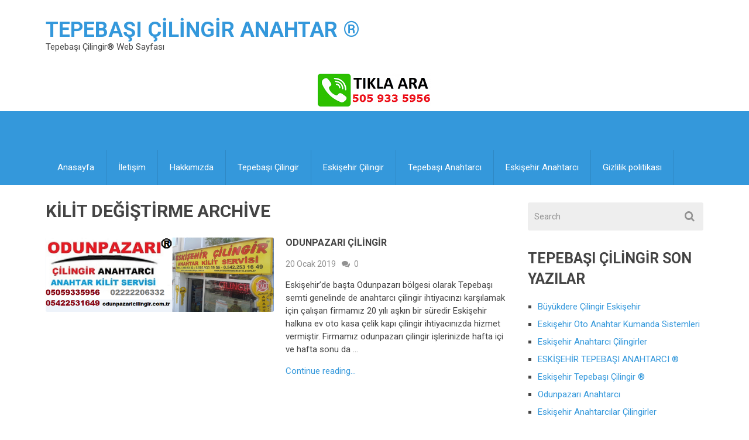

--- FILE ---
content_type: text/html; charset=UTF-8
request_url: https://tepebasicilingir.com.tr/Etiket/kilit-degistirme/
body_size: 7456
content:
<!DOCTYPE html>
<html class="no-js" lang="tr"
	prefix="og: https://ogp.me/ns#" >
<head>
	<meta name="keywords"  content="tepebaşı, eskişehir çilingir, tepebaşı çilingir, tepebaşı anahtarcı, tepebasi cilingir, tepebaşı kapı açma, kilit değiştirme, oto çilingir, çilingir fiyatları, tepebaşı nöbetçi çilingir, oto anahtarı, çelik kapı açma, tepebaşında çilingirci, çilingir servisi" />
	<meta charset="UTF-8">
	<!-- Always force latest IE rendering engine (even in intranet) & Chrome Frame -->
	<!--[if IE ]>
	<meta http-equiv="X-UA-Compatible" content="IE=edge,chrome=1">
	<![endif]-->
	<link rel="profile" href="http://gmpg.org/xfn/11" />
	
		<link rel="icon" href="http://tepebasicilingir.com.tr/wp-content/uploads/2019/10/icon.png" type="image/x-icon" />
<!--iOS/android/handheld specific -->
<link rel="apple-touch-icon" href="https://tepebasicilingir.com.tr/wp-content/themes/tepebasicilingir/apple-touch-icon.png" />
<meta name="viewport" content="width=device-width, initial-scale=1, maximum-scale=1">
<meta name="apple-mobile-web-app-capable" content="yes">
<meta name="apple-mobile-web-app-status-bar-style" content="black">
	<link rel="pingback" href="https://tepebasicilingir.com.tr/xmlrpc.php" />
	
		<!-- All in One SEO 4.1.0.3 -->
		<title>Kilit Değiştirme | Tepebaşı Çilingir</title>
		<link rel="canonical" href="https://tepebasicilingir.com.tr/Etiket/kilit-degistirme/" />
		<meta name="google" content="nositelinkssearchbox" />
		<script type="application/ld+json" class="aioseo-schema">
			{"@context":"https:\/\/schema.org","@graph":[{"@type":"WebSite","@id":"https:\/\/tepebasicilingir.com.tr\/#website","url":"https:\/\/tepebasicilingir.com.tr\/","name":"Tepeba\u015f\u0131 \u00c7ilingir Anahtar \u00ae","description":"Tepeba\u015f\u0131 \u00c7ilingir\u00ae Web Sayfas\u0131","publisher":{"@id":"https:\/\/tepebasicilingir.com.tr\/#organization"}},{"@type":"Organization","@id":"https:\/\/tepebasicilingir.com.tr\/#organization","name":"Tepeba\u015f\u0131 \u00c7ilingir Anahtar \u00ae","url":"https:\/\/tepebasicilingir.com.tr\/"},{"@type":"BreadcrumbList","@id":"https:\/\/tepebasicilingir.com.tr\/Etiket\/kilit-degistirme\/#breadcrumblist","itemListElement":[{"@type":"ListItem","@id":"https:\/\/tepebasicilingir.com.tr\/#listItem","position":"1","item":{"@id":"https:\/\/tepebasicilingir.com.tr\/#item","name":"Ev","description":"Tepeba\u015f\u0131 \u00c7ilingir, Tepeba\u015f\u0131 Anahtarc\u0131, Anahtar Kilit Servisi, Kap\u0131 a\u00e7ma Kilit de\u011fi\u015ftirme, Ev oto kasa \u00e7elik kap\u0131 \u00e7ilingir, Eski\u015fehir Tepeba\u015f\u0131 \u00c7ilingir Servisi","url":"https:\/\/tepebasicilingir.com.tr\/"},"nextItem":"https:\/\/tepebasicilingir.com.tr\/Etiket\/kilit-degistirme\/#listItem"},{"@type":"ListItem","@id":"https:\/\/tepebasicilingir.com.tr\/Etiket\/kilit-degistirme\/#listItem","position":"2","item":{"@id":"https:\/\/tepebasicilingir.com.tr\/Etiket\/kilit-degistirme\/#item","name":"Kilit De\u011fi\u015ftirme","url":"https:\/\/tepebasicilingir.com.tr\/Etiket\/kilit-degistirme\/"},"previousItem":"https:\/\/tepebasicilingir.com.tr\/#listItem"}]},{"@type":"CollectionPage","@id":"https:\/\/tepebasicilingir.com.tr\/Etiket\/kilit-degistirme\/#collectionpage","url":"https:\/\/tepebasicilingir.com.tr\/Etiket\/kilit-degistirme\/","name":"Kilit De\u011fi\u015ftirme | Tepeba\u015f\u0131 \u00c7ilingir","inLanguage":"tr","isPartOf":{"@id":"https:\/\/tepebasicilingir.com.tr\/#website"},"breadcrumb":{"@id":"https:\/\/tepebasicilingir.com.tr\/Etiket\/kilit-degistirme\/#breadcrumblist"}}]}
		</script>
		<!-- All in One SEO -->

<link rel='dns-prefetch' href='//s.w.org' />
<link rel="alternate" type="application/rss+xml" title="Tepebaşı Çilingir Anahtar ® &raquo; beslemesi" href="https://tepebasicilingir.com.tr/feed/" />
<link rel="alternate" type="application/rss+xml" title="Tepebaşı Çilingir Anahtar ® &raquo; yorum beslemesi" href="https://tepebasicilingir.com.tr/comments/feed/" />
<link rel="alternate" type="application/rss+xml" title="Tepebaşı Çilingir Anahtar ® &raquo; Kilit Değiştirme etiket beslemesi" href="https://tepebasicilingir.com.tr/Etiket/kilit-degistirme/feed/" />
		<script type="text/javascript">
			window._wpemojiSettings = {"baseUrl":"https:\/\/s.w.org\/images\/core\/emoji\/13.0.1\/72x72\/","ext":".png","svgUrl":"https:\/\/s.w.org\/images\/core\/emoji\/13.0.1\/svg\/","svgExt":".svg","source":{"concatemoji":"https:\/\/tepebasicilingir.com.tr\/wp-includes\/js\/wp-emoji-release.min.js?ver=5.7.14"}};
			!function(e,a,t){var n,r,o,i=a.createElement("canvas"),p=i.getContext&&i.getContext("2d");function s(e,t){var a=String.fromCharCode;p.clearRect(0,0,i.width,i.height),p.fillText(a.apply(this,e),0,0);e=i.toDataURL();return p.clearRect(0,0,i.width,i.height),p.fillText(a.apply(this,t),0,0),e===i.toDataURL()}function c(e){var t=a.createElement("script");t.src=e,t.defer=t.type="text/javascript",a.getElementsByTagName("head")[0].appendChild(t)}for(o=Array("flag","emoji"),t.supports={everything:!0,everythingExceptFlag:!0},r=0;r<o.length;r++)t.supports[o[r]]=function(e){if(!p||!p.fillText)return!1;switch(p.textBaseline="top",p.font="600 32px Arial",e){case"flag":return s([127987,65039,8205,9895,65039],[127987,65039,8203,9895,65039])?!1:!s([55356,56826,55356,56819],[55356,56826,8203,55356,56819])&&!s([55356,57332,56128,56423,56128,56418,56128,56421,56128,56430,56128,56423,56128,56447],[55356,57332,8203,56128,56423,8203,56128,56418,8203,56128,56421,8203,56128,56430,8203,56128,56423,8203,56128,56447]);case"emoji":return!s([55357,56424,8205,55356,57212],[55357,56424,8203,55356,57212])}return!1}(o[r]),t.supports.everything=t.supports.everything&&t.supports[o[r]],"flag"!==o[r]&&(t.supports.everythingExceptFlag=t.supports.everythingExceptFlag&&t.supports[o[r]]);t.supports.everythingExceptFlag=t.supports.everythingExceptFlag&&!t.supports.flag,t.DOMReady=!1,t.readyCallback=function(){t.DOMReady=!0},t.supports.everything||(n=function(){t.readyCallback()},a.addEventListener?(a.addEventListener("DOMContentLoaded",n,!1),e.addEventListener("load",n,!1)):(e.attachEvent("onload",n),a.attachEvent("onreadystatechange",function(){"complete"===a.readyState&&t.readyCallback()})),(n=t.source||{}).concatemoji?c(n.concatemoji):n.wpemoji&&n.twemoji&&(c(n.twemoji),c(n.wpemoji)))}(window,document,window._wpemojiSettings);
		</script>
		<style type="text/css">
img.wp-smiley,
img.emoji {
	display: inline !important;
	border: none !important;
	box-shadow: none !important;
	height: 1em !important;
	width: 1em !important;
	margin: 0 .07em !important;
	vertical-align: -0.1em !important;
	background: none !important;
	padding: 0 !important;
}
</style>
	<link rel='stylesheet' id='wp-block-library-css'  href='https://tepebasicilingir.com.tr/wp-includes/css/dist/block-library/style.min.css?ver=5.7.14' type='text/css' media='all' />
<link rel='stylesheet' id='flexslider-css'  href='https://tepebasicilingir.com.tr/wp-content/themes/tepebasicilingir/css/flexslider.css?ver=5.7.14' type='text/css' media='all' />
<link rel='stylesheet' id='fontawesome-css'  href='https://tepebasicilingir.com.tr/wp-content/themes/tepebasicilingir/css/font-awesome.min.css?ver=5.7.14' type='text/css' media='all' />
<link rel='stylesheet' id='stylesheet-css'  href='https://tepebasicilingir.com.tr/wp-content/themes/tepebasicilingir/style.css?ver=5.7.14' type='text/css' media='all' />
<style id='stylesheet-inline-css' type='text/css'>

        body {background-color:#ffffff;}
        body {background-image: url(https://tepebasicilingir.com.tr/wp-content/themes/tepebasicilingir/images/nobg.png);}
        .main-header {background-color:#FFFFFF; background-image: url(https://tepebasicilingir.com.tr/wp-content/themes/tepebasicilingir/images/nobg.png);}
        footer-carousel-wrap {background-color:#3498db; }
        footer {background-color:#eeeeee; background-image: url(https://tepebasicilingir.com.tr/wp-content/themes/tepebasicilingir/images/nobg.png);}
        footer > .copyrights {background-color:#FFFFFF;}
        .pace .pace-progress, nav a#pull,.flex-direction-nav li a,#top-navigation li:hover a, #header nav#top-navigation ul ul li,.secondary-navigation,#move-to-top,.mts-subscribe input[type='submit'],input[type='submit'],#commentform input#submit,.contactform #submit,.pagination a,.fs-pagination a,.header-search .ajax-search-results-container,#load-posts a,#fs2_load_more_button,#wp-calendar td a,#wp-calendar caption,#wp-calendar #prev a:before,#wp-calendar #next a:before, .tagcloud a, #tags-tab-content a, .widget_wpt .tab_title.selected a,.widget_wp_review_tab .tab_title.selected a, #wp-calendar thead th.today, .slidertitle, #header nav#navigation ul ul li, .thecategory a, #wp-calendar td a:hover, #wp-calendar #today {background: #3498db; color: #fff; }
        .header-search #s,nav a.toggle-mobile-menu,#mobile-menu-wrapper,.tab_widget ul.wps_tabs li {background: #3498db !important;}
        #wp-calendar thead th.today { border-color: #3498db; }
        a, a:hover,.title a:hover,.post-data .post-title a:hover,.post-title a:hover,.post-info a:hover,.entry-content a,.textwidget a,.reply a,.comm,.fn a,.comment-reply-link, .entry-content .singleleft a:hover, #footer-post-carousel .flex-direction-nav li a {color:#3498db;}
        .post-box .review-total-only .review-result-wrapper .review-result i {color:#3498db!important;}
        footer > .footer-carousel-wrap { background: #3498db; }
        
        .shareit { top: 415px; left: auto; z-index: 0; margin: 0 0 0 -120px; width: 90px; position: fixed; overflow: hidden; padding: 5px; border:none; border-right: 0;}
        .share-item {margin: 2px;}
        
        .bypostauthor .fn:after { content: "Author"; position: absolute; left: 0px; top: 0px; padding: 0px 10px; background: #444; color: #FFF; }
        
        
            .post-single-content-inner { width: 100%; }
        
            
</style>
<link rel='stylesheet' id='responsive-css'  href='https://tepebasicilingir.com.tr/wp-content/themes/tepebasicilingir/css/responsive.css?ver=5.7.14' type='text/css' media='all' />
<script type='text/javascript' src='https://tepebasicilingir.com.tr/wp-includes/js/jquery/jquery.min.js?ver=3.5.1' id='jquery-core-js'></script>
<script type='text/javascript' src='https://tepebasicilingir.com.tr/wp-includes/js/jquery/jquery-migrate.min.js?ver=3.3.2' id='jquery-migrate-js'></script>
<script type='text/javascript' id='customscript-js-extra'>
/* <![CDATA[ */
var mts_customscript = {"responsive":"1","nav_menu":"secondary"};
/* ]]> */
</script>
<script type='text/javascript' src='https://tepebasicilingir.com.tr/wp-content/themes/tepebasicilingir/js/customscript.js?ver=5.7.14' id='customscript-js'></script>
<script type='text/javascript' src='https://tepebasicilingir.com.tr/wp-content/themes/tepebasicilingir/js/jquery.flexslider-min.js?ver=5.7.14' id='flexslider-js'></script>
<link rel="https://api.w.org/" href="https://tepebasicilingir.com.tr/wp-json/" /><link rel="alternate" type="application/json" href="https://tepebasicilingir.com.tr/wp-json/wp/v2/tags/15" /><link rel="EditURI" type="application/rsd+xml" title="RSD" href="https://tepebasicilingir.com.tr/xmlrpc.php?rsd" />
<link rel="wlwmanifest" type="application/wlwmanifest+xml" href="https://tepebasicilingir.com.tr/wp-includes/wlwmanifest.xml" /> 
<!--Theme by MyThemeShop.com-->
<link href="//fonts.googleapis.com/css?family=Roboto:700|Roboto:normal&amp;subset=latin" rel="stylesheet" type="text/css">
<style type="text/css">
#logo a { font-family: 'Roboto'; font-weight: 700; font-size: 36px; color: #3498db;text-transform: uppercase; }
.menu li, .menu li a { font-family: 'Roboto'; font-weight: normal; font-size: 15px; color: #FFFFFF; }
body { font-family: 'Roboto'; font-weight: normal; font-size: 15px; color: #444444; }
.post-data .post-title a, #comments-tab-content a { font-family: 'Roboto'; font-weight: 700; font-size: 16px; color: #444444;text-transform: uppercase; }
.hentry .entry-title { font-family: 'Roboto'; font-weight: 700; font-size: 25px; color: #444444;text-transform: uppercase; }
#sidebars .widget { font-family: 'Roboto'; font-weight: normal; font-size: 15px; color: #444444; }
.footer-widgets { font-family: 'Roboto'; font-weight: normal; font-size: 15px; color: #444444; }
h1 { font-family: 'Roboto'; font-weight: 700; font-size: 30px; color: #444444;text-transform: uppercase; }
h2 { font-family: 'Roboto'; font-weight: 700; font-size: 25px; color: #444444;text-transform: uppercase; }
h3 { font-family: 'Roboto'; font-weight: 700; font-size: 20px; color: #444444;text-transform: uppercase; }
h4 { font-family: 'Roboto'; font-weight: 700; font-size: 18px; color: #444444;text-transform: uppercase; }
h5 { font-family: 'Roboto'; font-weight: 700; font-size: 15px; color: #444444;text-transform: uppercase; }
h6 { font-family: 'Roboto'; font-weight: 700; font-size: 13px; color: #444444;text-transform: uppercase; }
</style>
<script type="text/javascript">document.documentElement.className = document.documentElement.className.replace(/\bno-js\b/,'js');</script><style type="text/css">.recentcomments a{display:inline !important;padding:0 !important;margin:0 !important;}</style></head>
<body id ="blog" class="archive tag tag-kilit-degistirme tag-15 main" itemscope itemtype="http://schema.org/WebPage">
	<div class="main-container-wrap">
		<header class="main-header">
			<div id="header">
				<div class="container">
					<div class="header-inner">
						<div class="logo-wrap">
																									<h2 id="logo" class="text-logo">
											<a href="https://tepebasicilingir.com.tr">Tepebaşı Çilingir Anahtar ®</a>
										</h2><!-- END #logo -->
																<div class="site-description">
									Tepebaşı Çilingir® Web Sayfası								</div>
													</div>
											</div>
				</div><!--.container-->
				<center><a href="tel:05059335956"><img src="http://tepebasicilingir.com.tr/wp-content/uploads/2021/01/Tepebaşı-Çilingir-Tıkla-Ara.png" alt="Eskişehir Çilingir Tıkla Ara"</a></center>
													<div class="secondary-navigation">
									<div class="container clearfix">
						<nav id="navigation" class="clearfix">
							<a href="#" class="toggle-mobile-menu">Menu</a>
															<ul id="menu-ust-menu" class="menu clearfix"><li id="menu-item-17" class="menu-item menu-item-type-custom menu-item-object-custom menu-item-home"><a href="http://tepebasicilingir.com.tr/">Anasayfa</a></li>
<li id="menu-item-16" class="menu-item menu-item-type-post_type menu-item-object-page"><a href="https://tepebasicilingir.com.tr/iletisim/">İletişim</a></li>
<li id="menu-item-15" class="menu-item menu-item-type-post_type menu-item-object-page"><a href="https://tepebasicilingir.com.tr/hakkimizda/">Hakkımızda</a></li>
<li id="menu-item-19" class="menu-item menu-item-type-taxonomy menu-item-object-category"><a href="https://tepebasicilingir.com.tr/Kategori/tepebasi-cilingir/">Tepebaşı Çilingir</a></li>
<li id="menu-item-21" class="menu-item menu-item-type-taxonomy menu-item-object-category"><a href="https://tepebasicilingir.com.tr/Kategori/eskisehir-cilingir/">Eskişehir Çilingir</a></li>
<li id="menu-item-20" class="menu-item menu-item-type-taxonomy menu-item-object-category"><a href="https://tepebasicilingir.com.tr/Kategori/tepebasi-anahtarci/">Tepebaşı Anahtarcı</a></li>
<li id="menu-item-22" class="menu-item menu-item-type-taxonomy menu-item-object-category"><a href="https://tepebasicilingir.com.tr/Kategori/eskisehir-anahtarci/">Eskişehir Anahtarcı</a></li>
<li id="menu-item-23" class="menu-item menu-item-type-post_type menu-item-object-page menu-item-privacy-policy"><a href="https://tepebasicilingir.com.tr/gizlilik-politikasi/">Gizlilik politikası</a></li>
</ul>													</nav>
					</div><!--.container-->
					</div>
				
			</div><!--#header-->
		</header>
		<div class="main-container"><div id="page">
	<div class="article">
		<div id="content_box">
			<h1 class="postsby">
				 
					<span>Kilit Değiştirme Archive</span>
							</h1>
			<section id="latest-posts" class="clearfix">
			                		<article class="latestPost post-box vertical  ">
						<div class="post-img">
				<a href="https://tepebasicilingir.com.tr/odunpazari-cilingir/" title="Odunpazarı Çilingir" rel="nofollow">
					<img width="390" height="127" src="https://tepebasicilingir.com.tr/wp-content/uploads/2019/01/Odunpazarı-Çilingir.png" class="attachment-featured size-featured wp-post-image" alt="Odunpazarı Çilingir" loading="lazy" title="" srcset="https://tepebasicilingir.com.tr/wp-content/uploads/2019/01/Odunpazarı-Çilingir.png 600w, https://tepebasicilingir.com.tr/wp-content/uploads/2019/01/Odunpazarı-Çilingir-300x98.png 300w" sizes="(max-width: 390px) 100vw, 390px" />				</a>
			</div>
			<div class="post-data">
				<div class="post-data-container">
					<header>
						<h2 class="title post-title"><a href="https://tepebasicilingir.com.tr/odunpazari-cilingir/" title="Odunpazarı Çilingir">Odunpazarı Çilingir</a></h2>
													<div class="post-info">
																	<span class="thetime updated">20 Ocak 2019</span>
																									<span class="thecomment"><i class="fa fa-comments"></i> <a rel="nofollow" href="https://tepebasicilingir.com.tr/odunpazari-cilingir/#respond">0</a></span>
																							</div>
											</header>
											<div class="post-excerpt">
							Eskişehir&#8217;de başta Odunpazarı bölgesi olarak Tepebaşı semti genelinde de anahtarcı çilingir ihtiyacınzı karşılamak için çalışan firmamız 20 yılı aşkın bir süredir Eskişehir halkına ev oto kasa çelik kapı çilingir ihtiyacınızda hizmet vermiştir. Firmamız odunpazarı çilingir işlerinizde hafta içi ve hafta sonu da&nbsp;&hellip;						</div>
						        <div class="readMore">
            <a href="https://tepebasicilingir.com.tr/odunpazari-cilingir/" title="Odunpazarı Çilingir" rel="nofollow">
                Continue reading...            </a>
        </div>
        									</div>
			</div>
					</article><!--.post-box-->
							<!--Start Pagination-->
													<!--End Pagination-->
			</section><!--#latest-posts-->
		</div>
	</div>
	<aside class="sidebar c-4-12">
	<div id="sidebars" class="g">
		<div class="sidebar">
			<ul class="sidebar_list">
				<div id="search-2" class="widget widget_search"><form method="get" id="searchform" class="search-form" action="https://tepebasicilingir.com.tr" _lpchecked="1">
	<fieldset>
		<input type="text" name="s" id="s" value="" placeholder="Search" x-webkit-speech="x-webkit-speech" />
		<input id="search-image" class="sbutton" type="submit" value="" />
		<i class="fa fa-search"></i>
	</fieldset>
</form></div>
		<div id="recent-posts-2" class="widget widget_recent_entries">
		<h3 class="widget-title">Tepebaşı Çilingir Son Yazılar</h3>
		<ul>
											<li>
					<a href="https://tepebasicilingir.com.tr/buyukdere-cilingir-eskisehir/">Büyükdere Çilingir Eskişehir</a>
									</li>
											<li>
					<a href="https://tepebasicilingir.com.tr/eskisehir-oto-anahtar-kumanda-sistemleri/">Eskişehir Oto Anahtar Kumanda Sistemleri</a>
									</li>
											<li>
					<a href="https://tepebasicilingir.com.tr/eskisehir-anahtarci-cilingirler/">Eskişehir Anahtarcı Çilingirler</a>
									</li>
											<li>
					<a href="https://tepebasicilingir.com.tr/eskisehir-tepebasi-anahtarci/">ESKİŞEHİR TEPEBAŞI ANAHTARCI ®</a>
									</li>
											<li>
					<a href="https://tepebasicilingir.com.tr/eskisehir-tepebasi-cilingir/">Eskişehir Tepebaşı Çilingir ®</a>
									</li>
											<li>
					<a href="https://tepebasicilingir.com.tr/odunpazari-anahtarci/">Odunpazarı Anahtarcı</a>
									</li>
											<li>
					<a href="https://tepebasicilingir.com.tr/eskisehir-anahtarcilar-cilingirler/">Eskişehir Anahtarcılar Çilingirler</a>
									</li>
											<li>
					<a href="https://tepebasicilingir.com.tr/eskisehir-cilingir/">Eskişehir Çilingir</a>
									</li>
											<li>
					<a href="https://tepebasicilingir.com.tr/kumanda-pili-degistirme/">Kumanda Pili Değiştirme</a>
									</li>
											<li>
					<a href="https://tepebasicilingir.com.tr/eskisehir-cilingir-adreleri/">Eskişehir Çilingir Adreleri</a>
									</li>
					</ul>

		</div><div id="recent-comments-2" class="widget widget_recent_comments"><h3 class="widget-title">Tepebaşı Çilingir Son Yorumlar</h3><ul id="recentcomments"><li class="recentcomments"><a href="https://tepebasicilingir.com.tr/eskisehir-tepebasi-anahtarci/#comment-12">ESKİŞEHİR TEPEBAŞI ANAHTARCI ®</a> için <span class="comment-author-link"><a href='http://www.eskisehiranahtar.net/tepebasi-anahtarci/' rel='external nofollow ugc' class='url'>TEPEBAŞI ANAHTARCI ® | Eskişehir Anahtarcı</a></span></li><li class="recentcomments"><a href="https://tepebasicilingir.com.tr/eskisehir-cilingir/#comment-11">Eskişehir Çilingir</a> için <span class="comment-author-link"><a href='http://alarmlikilit.com/eskisehir-cilingir/' rel='external nofollow ugc' class='url'>ESKİŞEHİR ÇİLİNGİR ® | Alarmlı Kilit</a></span></li><li class="recentcomments"><a href="https://tepebasicilingir.com.tr/kumanda-pili-degistirme/#comment-10">Kumanda Pili Değiştirme</a> için <span class="comment-author-link"><a href='http://www.eskisehiranahtar.net/eskisehir-kumanda-pili/' rel='external nofollow ugc' class='url'>Eskişehir Kumanda Pili | Eskişehir Anahtarcı</a></span></li><li class="recentcomments"><a href="https://tepebasicilingir.com.tr/eskisehir-cilingir-telefonlari/#comment-9">Eskişehir Çilingir Telefonları</a> için <span class="comment-author-link">Tepebasi Cilingir</span></li><li class="recentcomments"><a href="https://tepebasicilingir.com.tr/eskisehir-cilingir-telefonlari/#comment-8">Eskişehir Çilingir Telefonları</a> için <span class="comment-author-link">Tepebasi Cilingir</span></li><li class="recentcomments"><a href="https://tepebasicilingir.com.tr/eskisehir-cilingir-telefonlari/#comment-7">Eskişehir Çilingir Telefonları</a> için <span class="comment-author-link">Tepebasi Cilingir</span></li><li class="recentcomments"><a href="https://tepebasicilingir.com.tr/eskisehir-cilingir-telefonlari/#comment-6">Eskişehir Çilingir Telefonları</a> için <span class="comment-author-link">Tepebasi Cilingir</span></li><li class="recentcomments"><a href="https://tepebasicilingir.com.tr/eskisehir-cilingir-telefonlari/#comment-4">Eskişehir Çilingir Telefonları</a> için <span class="comment-author-link">Ahmet</span></li><li class="recentcomments"><a href="https://tepebasicilingir.com.tr/eskisehir-cilingir-telefonlari/#comment-2">Eskişehir Çilingir Telefonları</a> için <span class="comment-author-link">Mert</span></li><li class="recentcomments"><a href="https://tepebasicilingir.com.tr/eskisehir-cilingir-telefonlari/#comment-3">Eskişehir Çilingir Telefonları</a> için <span class="comment-author-link">Hasan</span></li></ul></div><div id="categories-2" class="widget widget_categories"><h3 class="widget-title">Tepebaşı Çilingir Son Kategoriler</h3>
			<ul>
					<li class="cat-item cat-item-65"><a href="https://tepebasicilingir.com.tr/Kategori/buyukdere-cilingir/">Büyükdere Çilingir</a> (1)
</li>
	<li class="cat-item cat-item-11"><a href="https://tepebasicilingir.com.tr/Kategori/eskisehir-anahtarci/" title="Eskişehir Anahtarcı anahtar kilit değiştirme kapı açma servisi">Eskişehir Anahtarcı</a> (8)
</li>
	<li class="cat-item cat-item-10"><a href="https://tepebasicilingir.com.tr/Kategori/eskisehir-cilingir/" title="Eskişehir Çilingir Anahtarcı Anahtar Kilit Servisi, Kapı açma anahtar kilit değiştirme hizmetleri">Eskişehir Çilingir</a> (11)
</li>
	<li class="cat-item cat-item-1"><a href="https://tepebasicilingir.com.tr/Kategori/genel/">Genel</a> (1)
</li>
	<li class="cat-item cat-item-9"><a href="https://tepebasicilingir.com.tr/Kategori/tepebasi-anahtarci/" title="Tepebaşı Anahtarcı Hizmetleri Kapı Açma Anahtar Kilit Değiştirme Servisi">Tepebaşı Anahtarcı</a> (2)
</li>
	<li class="cat-item cat-item-8"><a href="https://tepebasicilingir.com.tr/Kategori/tepebasi-cilingir/" title="Tepebaşı Çilingir Anahtarcı Hizmetleri. Ev oto kasa çilingir kapı açma anahtar kilit değiştirme servisi">Tepebaşı Çilingir</a> (5)
</li>
			</ul>

			</div><div id="tag_cloud-2" class="widget widget_tag_cloud"><h3 class="widget-title">Etiketler</h3><div class="tagcloud"><a href="https://tepebasicilingir.com.tr/Etiket/anahtarci-eskisehir/" class="tag-cloud-link tag-link-19 tag-link-position-1" style="font-size: 18.181818181818pt;" aria-label="Anahtarcı Eskişehir (4 öge)">Anahtarcı Eskişehir</a>
<a href="https://tepebasicilingir.com.tr/Etiket/anahtarcilar/" class="tag-cloud-link tag-link-28 tag-link-position-2" style="font-size: 8pt;" aria-label="Anahtarcılar (1 öge)">Anahtarcılar</a>
<a href="https://tepebasicilingir.com.tr/Etiket/araba-anahtar-pil-degisimi-toyota/" class="tag-cloud-link tag-link-43 tag-link-position-3" style="font-size: 8pt;" aria-label="Araba Anahtar Pil Değişimi Toyota (1 öge)">Araba Anahtar Pil Değişimi Toyota</a>
<a href="https://tepebasicilingir.com.tr/Etiket/eskisehir-akarbasi-cilingir/" class="tag-cloud-link tag-link-51 tag-link-position-4" style="font-size: 12.581818181818pt;" aria-label="Eskişehir Akarbaşı Çilingir (2 öge)">Eskişehir Akarbaşı Çilingir</a>
<a href="https://tepebasicilingir.com.tr/Etiket/eskisehir-anahtarci/" class="tag-cloud-link tag-link-5 tag-link-position-5" style="font-size: 18.181818181818pt;" aria-label="Eskişehir Anahtarcı (4 öge)">Eskişehir Anahtarcı</a>
<a href="https://tepebasicilingir.com.tr/Etiket/eskisehir-anahtarcilar/" class="tag-cloud-link tag-link-30 tag-link-position-6" style="font-size: 8pt;" aria-label="Eskişehir Anahtarcılar (1 öge)">Eskişehir Anahtarcılar</a>
<a href="https://tepebasicilingir.com.tr/Etiket/eskisehir-anahtarci-cilingir/" class="tag-cloud-link tag-link-33 tag-link-position-7" style="font-size: 8pt;" aria-label="Eskişehir Anahtarcı Çilingir (1 öge)">Eskişehir Anahtarcı Çilingir</a>
<a href="https://tepebasicilingir.com.tr/Etiket/eskisehirde-cilingir/" class="tag-cloud-link tag-link-18 tag-link-position-8" style="font-size: 8pt;" aria-label="Eskişehirde Çilingir (1 öge)">Eskişehirde Çilingir</a>
<a href="https://tepebasicilingir.com.tr/Etiket/eskisehir-pil-degisim/" class="tag-cloud-link tag-link-45 tag-link-position-9" style="font-size: 8pt;" aria-label="Eskişehir Pil Değişim (1 öge)">Eskişehir Pil Değişim</a>
<a href="https://tepebasicilingir.com.tr/Etiket/eskisehir-tepebasi-cilingir/" class="tag-cloud-link tag-link-6 tag-link-position-10" style="font-size: 15.636363636364pt;" aria-label="Eskişehir Tepebaşı Çilingir (3 öge)">Eskişehir Tepebaşı Çilingir</a>
<a href="https://tepebasicilingir.com.tr/Etiket/eskisehir-cilingir/" class="tag-cloud-link tag-link-4 tag-link-position-11" style="font-size: 22pt;" aria-label="Eskişehir Çilingir (6 öge)">Eskişehir Çilingir</a>
<a href="https://tepebasicilingir.com.tr/Etiket/eskisehir-cilingir-adres/" class="tag-cloud-link tag-link-24 tag-link-position-12" style="font-size: 8pt;" aria-label="Eskişehir Çilingir Adres (1 öge)">Eskişehir Çilingir Adres</a>
<a href="https://tepebasicilingir.com.tr/Etiket/eskisehir-cilingir-adresleri/" class="tag-cloud-link tag-link-50 tag-link-position-13" style="font-size: 15.636363636364pt;" aria-label="Eskişehir Çilingir Adresleri (3 öge)">Eskişehir Çilingir Adresleri</a>
<a href="https://tepebasicilingir.com.tr/Etiket/eskisehir-cilingir-buyukdere/" class="tag-cloud-link tag-link-22 tag-link-position-14" style="font-size: 20.218181818182pt;" aria-label="Eskişehir Çilingir Büyükdere (5 öge)">Eskişehir Çilingir Büyükdere</a>
<a href="https://tepebasicilingir.com.tr/Etiket/eskisehir-cilingirler/" class="tag-cloud-link tag-link-31 tag-link-position-15" style="font-size: 8pt;" aria-label="Eskişehir Çilingirler (1 öge)">Eskişehir Çilingirler</a>
<a href="https://tepebasicilingir.com.tr/Etiket/eskisehir-cilingir-numaralari/" class="tag-cloud-link tag-link-27 tag-link-position-16" style="font-size: 8pt;" aria-label="Eskişehir Çilingir Numaraları (1 öge)">Eskişehir Çilingir Numaraları</a>
<a href="https://tepebasicilingir.com.tr/Etiket/eskisehir-cilingir-odunpazari/" class="tag-cloud-link tag-link-21 tag-link-position-17" style="font-size: 18.181818181818pt;" aria-label="Eskişehir Çilingir Odunpazarı (4 öge)">Eskişehir Çilingir Odunpazarı</a>
<a href="https://tepebasicilingir.com.tr/Etiket/eskisehir-cilingir-telefonlari/" class="tag-cloud-link tag-link-25 tag-link-position-18" style="font-size: 8pt;" aria-label="Eskişehir Çilingir Telefonları (1 öge)">Eskişehir Çilingir Telefonları</a>
<a href="https://tepebasicilingir.com.tr/Etiket/eskisehir-cilingir-tepebasi/" class="tag-cloud-link tag-link-20 tag-link-position-19" style="font-size: 15.636363636364pt;" aria-label="Eskişehir Çilingir Tepebaşı (3 öge)">Eskişehir Çilingir Tepebaşı</a>
<a href="https://tepebasicilingir.com.tr/Etiket/eskisehir-cilingir-visnelik/" class="tag-cloud-link tag-link-52 tag-link-position-20" style="font-size: 8pt;" aria-label="Eskişehir Çilingir Vişnelik (1 öge)">Eskişehir Çilingir Vişnelik</a>
<a href="https://tepebasicilingir.com.tr/Etiket/eskisehir-cilingir-iletisim/" class="tag-cloud-link tag-link-26 tag-link-position-21" style="font-size: 8pt;" aria-label="Eskişehir Çilingir İletişim (1 öge)">Eskişehir Çilingir İletişim</a>
<a href="https://tepebasicilingir.com.tr/Etiket/garaj-kumandasi-pil-cesitleri/" class="tag-cloud-link tag-link-44 tag-link-position-22" style="font-size: 8pt;" aria-label="Garaj Kumandası Pil Çeşitleri (1 öge)">Garaj Kumandası Pil Çeşitleri</a>
<a href="https://tepebasicilingir.com.tr/Etiket/kapi-acma/" class="tag-cloud-link tag-link-14 tag-link-position-23" style="font-size: 8pt;" aria-label="Kapı Açma (1 öge)">Kapı Açma</a>
<a href="https://tepebasicilingir.com.tr/Etiket/kapi-kilidi-acma/" class="tag-cloud-link tag-link-32 tag-link-position-24" style="font-size: 8pt;" aria-label="Kapı Kilidi Açma (1 öge)">Kapı Kilidi Açma</a>
<a href="https://tepebasicilingir.com.tr/Etiket/kilit-degistirme/" class="tag-cloud-link tag-link-15 tag-link-position-25" style="font-size: 8pt;" aria-label="Kilit Değiştirme (1 öge)">Kilit Değiştirme</a>
<a href="https://tepebasicilingir.com.tr/Etiket/kumanda-pili/" class="tag-cloud-link tag-link-38 tag-link-position-26" style="font-size: 8pt;" aria-label="Kumanda Pili (1 öge)">Kumanda Pili</a>
<a href="https://tepebasicilingir.com.tr/Etiket/kumanda-pili-fiyat/" class="tag-cloud-link tag-link-39 tag-link-position-27" style="font-size: 8pt;" aria-label="Kumanda Pili Fiyat (1 öge)">Kumanda Pili Fiyat</a>
<a href="https://tepebasicilingir.com.tr/Etiket/kumanda-pili-nasil-takilir/" class="tag-cloud-link tag-link-42 tag-link-position-28" style="font-size: 8pt;" aria-label="Kumanda Pili Nasıl Takılır (1 öge)">Kumanda Pili Nasıl Takılır</a>
<a href="https://tepebasicilingir.com.tr/Etiket/kumanda-pili-toptan/" class="tag-cloud-link tag-link-41 tag-link-position-29" style="font-size: 8pt;" aria-label="Kumanda Pili Toptan (1 öge)">Kumanda Pili Toptan</a>
<a href="https://tepebasicilingir.com.tr/Etiket/odunpazari-anahtarci/" class="tag-cloud-link tag-link-13 tag-link-position-30" style="font-size: 12.581818181818pt;" aria-label="Odunpazarı Anahtarcı (2 öge)">Odunpazarı Anahtarcı</a>
<a href="https://tepebasicilingir.com.tr/Etiket/odunpazari-kilit-degistire/" class="tag-cloud-link tag-link-34 tag-link-position-31" style="font-size: 8pt;" aria-label="Odunpazarı Kilit Değiştire (1 öge)">Odunpazarı Kilit Değiştire</a>
<a href="https://tepebasicilingir.com.tr/Etiket/odunpazari-kilitci/" class="tag-cloud-link tag-link-36 tag-link-position-32" style="font-size: 8pt;" aria-label="Odunpazarı Kilitçi (1 öge)">Odunpazarı Kilitçi</a>
<a href="https://tepebasicilingir.com.tr/Etiket/odunpazari-oto-cilingir/" class="tag-cloud-link tag-link-35 tag-link-position-33" style="font-size: 8pt;" aria-label="Odunpazarı Oto Çilingir (1 öge)">Odunpazarı Oto Çilingir</a>
<a href="https://tepebasicilingir.com.tr/Etiket/odunpazari-cilingir/" class="tag-cloud-link tag-link-12 tag-link-position-34" style="font-size: 12.581818181818pt;" aria-label="Odunpazarı Çilingir (2 öge)">Odunpazarı Çilingir</a>
<a href="https://tepebasicilingir.com.tr/Etiket/oto-anahtarcisi-eskisehir/" class="tag-cloud-link tag-link-37 tag-link-position-35" style="font-size: 8pt;" aria-label="Oto Anahtarcısı Eskişehir (1 öge)">Oto Anahtarcısı Eskişehir</a>
<a href="https://tepebasicilingir.com.tr/Etiket/oto-kumanda-pili-kac-volt/" class="tag-cloud-link tag-link-40 tag-link-position-36" style="font-size: 8pt;" aria-label="Oto Kumanda Pili Kaç Volt (1 öge)">Oto Kumanda Pili Kaç Volt</a>
<a href="https://tepebasicilingir.com.tr/Etiket/oto-kumanda-tamiri/" class="tag-cloud-link tag-link-47 tag-link-position-37" style="font-size: 8pt;" aria-label="Oto Kumanda Tamiri (1 öge)">Oto Kumanda Tamiri</a>
<a href="https://tepebasicilingir.com.tr/Etiket/oto-cilingir/" class="tag-cloud-link tag-link-16 tag-link-position-38" style="font-size: 8pt;" aria-label="Oto Çilingir (1 öge)">Oto Çilingir</a>
<a href="https://tepebasicilingir.com.tr/Etiket/sustali-kumanda-pil-degisimi/" class="tag-cloud-link tag-link-46 tag-link-position-39" style="font-size: 8pt;" aria-label="Sustalı Kumanda Pil Değişimi (1 öge)">Sustalı Kumanda Pil Değişimi</a>
<a href="https://tepebasicilingir.com.tr/Etiket/tepebasi-anahtarci/" class="tag-cloud-link tag-link-3 tag-link-position-40" style="font-size: 8pt;" aria-label="Tepebaşı Anahtarcı (1 öge)">Tepebaşı Anahtarcı</a>
<a href="https://tepebasicilingir.com.tr/Etiket/tepebasi-cilingir/" class="tag-cloud-link tag-link-2 tag-link-position-41" style="font-size: 15.636363636364pt;" aria-label="Tepebaşı Çilingir (3 öge)">Tepebaşı Çilingir</a>
<a href="https://tepebasicilingir.com.tr/Etiket/tepebasi-cilingir-eskisehir/" class="tag-cloud-link tag-link-49 tag-link-position-42" style="font-size: 12.581818181818pt;" aria-label="Tepebaşı Çilingir Eskişehir (2 öge)">Tepebaşı Çilingir Eskişehir</a>
<a href="https://tepebasicilingir.com.tr/Etiket/cilingir-eskisehir/" class="tag-cloud-link tag-link-17 tag-link-position-43" style="font-size: 12.581818181818pt;" aria-label="Çilingir Eskişehir (2 öge)">Çilingir Eskişehir</a>
<a href="https://tepebasicilingir.com.tr/Etiket/cilingirler/" class="tag-cloud-link tag-link-29 tag-link-position-44" style="font-size: 8pt;" aria-label="Çilingirler (1 öge)">Çilingirler</a>
<a href="https://tepebasicilingir.com.tr/Etiket/cilingir-tepebasi/" class="tag-cloud-link tag-link-48 tag-link-position-45" style="font-size: 12.581818181818pt;" aria-label="Çilingir Tepebaşı (2 öge)">Çilingir Tepebaşı</a></div>
</div>			</ul>
		</div>
	</div><!--sidebars-->
</aside>		</div><!--#page-->
	</div><!--.main-container-->
	<footer>
				
			<div class="container">
						</div>
			
		<div class="copyrights">
			<div class="container">
				<!--start copyrights-->
<div id="copyright-note">
<span><a href="https://tepebasicilingir.com.tr/" title="Tepebaşı Çilingir® Web Sayfası" rel="nofollow">Tepebaşı Çilingir Anahtar ®</a> Copyright &copy; 2026.</span>
<div class="right">Theme by <a href="http://tepebasicilingir.com.tr/">Tepebaşı Çilingir</a></div>
</div>
<!--end copyrights-->
			</div><!--.container-->
		</div><!--.copyrights-->
	</footer><!--footer-->
</div><!--.main-container-wrap-->
<script type='text/javascript' src='https://tepebasicilingir.com.tr/wp-includes/js/wp-embed.min.js?ver=5.7.14' id='wp-embed-js'></script>
</body>
</html>
<!--
Performance optimized by W3 Total Cache. Learn more: https://www.boldgrid.com/w3-total-cache/


Served from: tepebasicilingir.com.tr @ 2026-01-14 13:10:38 by W3 Total Cache
-->